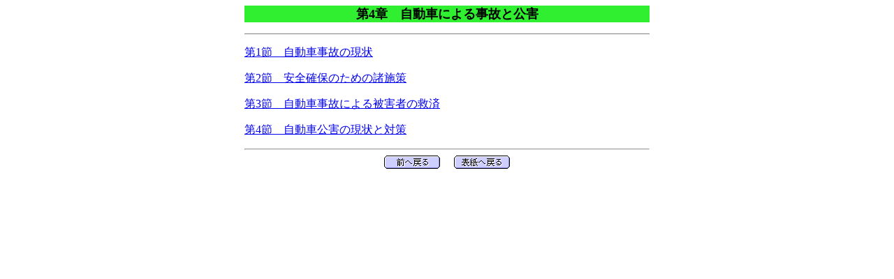

--- FILE ---
content_type: text/html
request_url: https://www.mlit.go.jp/hakusyo/transport/shouwa54/0404.html
body_size: 443
content:
<!DOCTYPE HTML PUBLIC "-//W3C//DTD HTML 4.0 Transitional//EN>
<HTML>
<HEAD>
<META HTTP-EQUIV="Content-Type" CONTENT="text/html; CHARSET=Shift_JIS">
<TITLE>第4章　自動車による事故と公害</TITLE>
</HEAD><BODY BGCOLOR="#FFFFFF">
<CENTER>
<TABLE BORDER=0 CELLSPACING=0 CELLPADDING=0 WIDTH=580>
<TD>
<P>
<CENTER>
<TABLE BORDER=0 CELLSPACING=0 CELLPADDING=0 WIDTH=580>
<TR>
<TD ALIGN="CENTER" BGCOLOR="#30EE30"><FONT SIZE="+1"><B>第4章　自動車による事故と公害</B></FONT></TD>
</TR>
</TABLE>
</CENTER>
</P>
<P>

<HR NOSHADE SIZE=1>
<P><A HREF="ind040401/frame.html">第1節　自動車事故の現状</A>
</P>
<P><A HREF="ind040402/frame.html">第2節　安全確保のための諸施策</A>
</P>
<P><A HREF="ind040403/frame.html">第3節　自動車事故による被害者の救済</A>
</P>
<P><A HREF="ind040404/frame.html">第4節　自動車公害の現状と対策</A>
</P>
<HR>
<CENTER>
<TABLE BORDER=0 CELLSPACING=0 CELLPADDING=0>
<TD ALIGN="CENTER" WIDTH=100><A HREF="0403.html"><IMG SRC="image/button04.gif" BORDER=0 WIDTH="80" HEIGHT="19" ALT="前へ戻る"></A></TD>
<TD ALIGN="CENTER" WIDTH=100><A HREF="index.html"><IMG SRC="image/button01.gif" BORDER=0 WIDTH="80" HEIGHT="19"></A></TD>
</TABLE>
</CENTER>
</TD>
</TABLE>
</CENTER>
</BODY>
</HTML>
